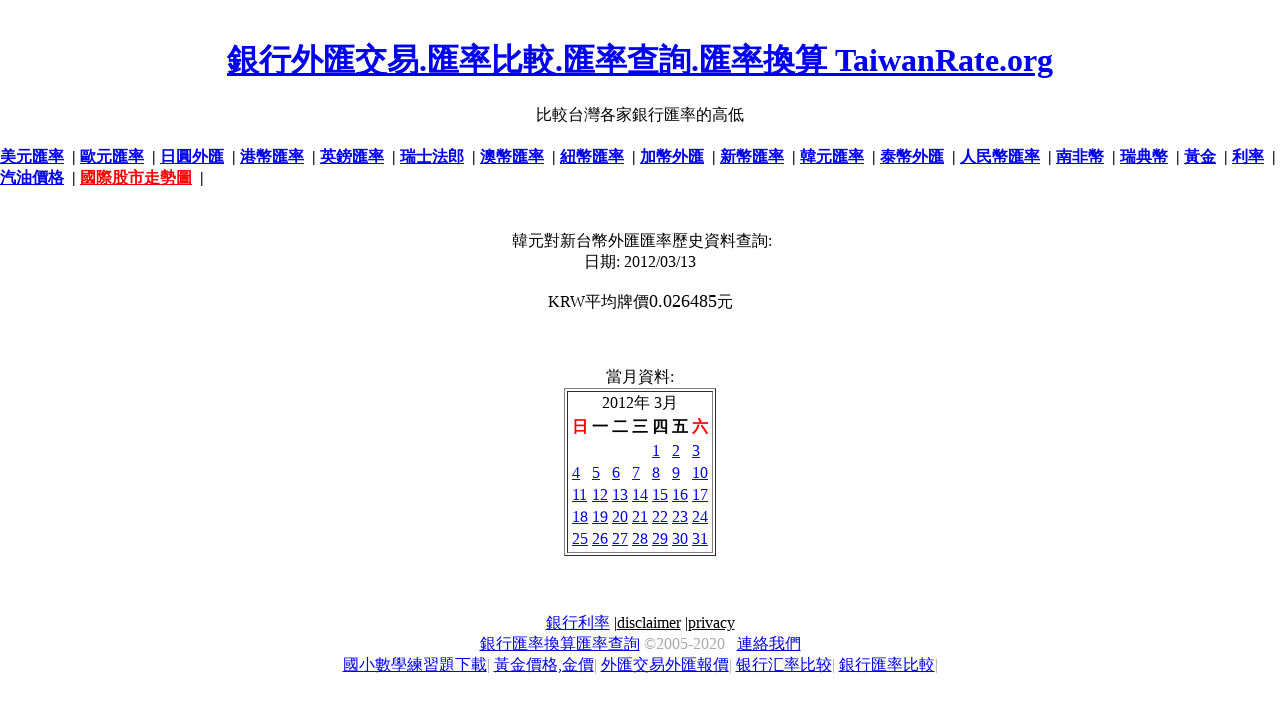

--- FILE ---
content_type: text/html; charset=UTF-8
request_url: https://taiwanrate.org/exchange_rate_KRW_.php?forex=2012/03/13
body_size: 3361
content:
<!DOCTYPE HTML PUBLIC "-//W3C//DTD HTML 4.01//EN" "http://www.w3.org/TR/html4/strict.dtd"> 
<html> 
<head> 	
<meta http-equiv="Content-Type" content="text/html; charset=utf-8">

<title>韓元歷史走勢趨勢圖-匯率查詢-台幣-日圓 港幣 歐元-美元-人民幣</title>
<meta NAME="description" CONTENT="韓元-走勢趨勢圖-歷史-匯率換算 查詢 美元匯率-外匯-人民幣-日圓 港幣 歐元 台幣匯率對銀行比較表 走勢圖 歷史資料">
<meta name="keywords" content="銀行匯率-歷史走勢趨勢圖--查詢-比較-人民幣-外匯- 韓元 美金 台幣">

<meta name="rating" content="general">
<meta name="robots" content="all">
<meta NAME="distribution" CONTENT="global">
<meta name="revisit-after" content="3 Days">

<link REL = "Shortcut Icon" href="my.ico">
 
<style type="text/css"> 
/*margin and padding on body element
  can introduce errors in determining
  element position and are not recommended;
  we turn them off as a foundation for YUI
  CSS treatments. */
body {
	margin:0;
	padding:0;
}
</style> 

</head> 
 
<body class="yui-skin-sam"> 

﻿<center>
<h1><a href='./'>銀行外匯交易.匯率比較.匯率查詢.匯率換算 TaiwanRate.org </a></h1>
比較台灣各家銀行匯率的高低


<script async src="https://fundingchoicesmessages.google.com/i/pub-9991180593705090?ers=1" nonce="JC05OWouOHA3vlW6qg4J_g"></script><script nonce="JC05OWouOHA3vlW6qg4J_g">(function() {function signalGooglefcPresent() {if (!window.frames['googlefcPresent']) {if (document.body) {const iframe = document.createElement('iframe'); iframe.style = 'width: 0; height: 0; border: none; z-index: -1000; left: -1000px; top: -1000px;'; iframe.style.display = 'none'; iframe.name = 'googlefcPresent'; document.body.appendChild(iframe);} else {setTimeout(signalGooglefcPresent, 0);}}}signalGooglefcPresent();})();</script>

<script type="text/javascript">
function addBookmark(title,url) {
if (window.sidebar) { 
window.sidebar.addPanel(title, url,""); 
} else if( document.all ) {
window.external.AddFavorite( url, title);
} else if( window.opera && window.print ) {
return true;
}
}
</script>

<div class="addthis_inline_share_toolbox"></div>
<script type="text/javascript" src="//s7.addthis.com/js/300/addthis_widget.js#pubid=ra-4e5c3c7609706f27"></script>

<!--台灣銀行外匯匯率比較-美元歐元等-->
<!--比較台灣各家銀行匯率的高低 -美元歐元英鎊澳幣加幣新加坡幣韓元泰幣日圓港幣人民幣等-->
</center>
<h4>
<a href='exchange_rate.php?c=USD'>美元匯率</a> &nbsp;|
<a href='exchange_rate.php?c=EUR'>歐元匯率</a> &nbsp;|
<a href='exchange_rate.php?c=JPY'>日圓外匯</a> &nbsp;|
<a href='exchange_rate.php?c=HKD'>港幣匯率</a> &nbsp;|
<a href='exchange_rate.php?c=GBP'>英鎊匯率</a> &nbsp;|
<a href='exchange_rate.php?c=CHF'>瑞士法郎</a> &nbsp;|
<a href='exchange_rate.php?c=AUD'>澳幣匯率</a> &nbsp;|
<a href='exchange_rate.php?c=NZD'>紐幣匯率</a> &nbsp;|
<a href='exchange_rate.php?c=CAD'>加幣外匯</a> &nbsp;|
<a href='exchange_rate.php?c=SGD'>新幣匯率</a> &nbsp;|
<a href='exchange_rate.php?c=KRW'>韓元匯率</a> &nbsp;|
<a href='exchange_rate.php?c=THB'>泰幣外匯</a> &nbsp;|
<a href='exchange_rate.php?c=CNY'>人民幣匯率</a> &nbsp;|
<a href='exchange_rate.php?c=ZAR'>南非幣</a> &nbsp;|
<a href='exchange_rate.php?c=SEK'>瑞典幣</a> &nbsp;|

<a href='http://www.goldgold168.com' target='_blank'>黃金</a> &nbsp;|
<a href='http://www.taiwanrate.com' target='_blank'><font>利率</font></a> &nbsp;|
<a href='http://www.taiwanoil.org' target='_blank'><font>汽油價格</font></a> &nbsp;|
<a href='http://www.index104.com' target='_blank'><font color=red>國際股市走勢圖</font></a> &nbsp;|

</h4>

<br>

<style type="text/css">
.clip_button {
  text-align: center;
  border: 1px solid black;
  background-color:#0744a8;
  color:#ffffff;
  border:1px solid #3774a8;
	-moz-border-radius: 5px;
  -webkit-border-radius: 5px;
  font-size:15px;
	font-weight:bold;
  margin: 8px;
  padding: 8px;
  cursor:pointer;
}
.clip_button.zeroclipboard-is-hover { background-color: #2754a8;cursor:pointer; }
.clip_button.zeroclipboard-is-active { background-color: #2754a8;cursor:pointer; }
</style>
<script language="javascript"> 
function oCopy(obj){ 
obj.select(); 
js=obj.createTextRange(); 
js.execCommand("Copy") ;
alert("複製成功!你可以貼到你的網站了"); 
}

function select_all(obj){ 
var text_val=document.getElementById(obj);
text_val.focus();
text_val.select();
}
</script> 

<CENTER>
<TABLE>
<TR>
<TD WIDTH="1" valign="top">


</TD>
<TD align=center>

<!--xxxxx-->
﻿
韓元對新台幣外匯匯率歷史資料查詢:<br>
日期:
2012/03/13<br><br>KRW平均牌價<font size=4>0.026485</font>元<br><br><br><br>當月資料:<br>
<table style="margin: auto" border=1> 
<tr><td>
<table class="calendar">
<caption class="calendar-month">2012年&nbsp;3月</caption>
<tr><th abbr="<font color=red>日</font>"><font color=red>日</font></th><th abbr="一">一</th><th abbr="二">二</th><th abbr="三">三</th><th abbr="四">四</th><th abbr="五">五</th><th abbr="<font color=red>六</font>"><font color=red>六</font></th></tr>
<tr><td colspan="4">&nbsp;</td><td><a href='exchange_rate_KRW_.php?forex=2012/03/01'>1</a></td><td><a href='exchange_rate_KRW_.php?forex=2012/03/02'>2</a></td><td><a href='exchange_rate_KRW_.php?forex=2012/03/03'>3</a></td></tr>
<tr><td><a href='exchange_rate_KRW_.php?forex=2012/03/04'>4</a></td><td><a href='exchange_rate_KRW_.php?forex=2012/03/05'>5</a></td><td><a href='exchange_rate_KRW_.php?forex=2012/03/06'>6</a></td><td><a href='exchange_rate_KRW_.php?forex=2012/03/07'>7</a></td><td><a href='exchange_rate_KRW_.php?forex=2012/03/08'>8</a></td><td><a href='exchange_rate_KRW_.php?forex=2012/03/09'>9</a></td><td><a href='exchange_rate_KRW_.php?forex=2012/03/10'>10</a></td></tr>
<tr><td><a href='exchange_rate_KRW_.php?forex=2012/03/11'>11</a></td><td><a href='exchange_rate_KRW_.php?forex=2012/03/12'>12</a></td><td><a href='exchange_rate_KRW_.php?forex=2012/03/13'>13</a></td><td><a href='exchange_rate_KRW_.php?forex=2012/03/14'>14</a></td><td><a href='exchange_rate_KRW_.php?forex=2012/03/15'>15</a></td><td><a href='exchange_rate_KRW_.php?forex=2012/03/16'>16</a></td><td><a href='exchange_rate_KRW_.php?forex=2012/03/17'>17</a></td></tr>
<tr><td><a href='exchange_rate_KRW_.php?forex=2012/03/18'>18</a></td><td><a href='exchange_rate_KRW_.php?forex=2012/03/19'>19</a></td><td><a href='exchange_rate_KRW_.php?forex=2012/03/20'>20</a></td><td><a href='exchange_rate_KRW_.php?forex=2012/03/21'>21</a></td><td><a href='exchange_rate_KRW_.php?forex=2012/03/22'>22</a></td><td><a href='exchange_rate_KRW_.php?forex=2012/03/23'>23</a></td><td><a href='exchange_rate_KRW_.php?forex=2012/03/24'>24</a></td></tr>
<tr><td><a href='exchange_rate_KRW_.php?forex=2012/03/25'>25</a></td><td><a href='exchange_rate_KRW_.php?forex=2012/03/26'>26</a></td><td><a href='exchange_rate_KRW_.php?forex=2012/03/27'>27</a></td><td><a href='exchange_rate_KRW_.php?forex=2012/03/28'>28</a></td><td><a href='exchange_rate_KRW_.php?forex=2012/03/29'>29</a></td><td><a href='exchange_rate_KRW_.php?forex=2012/03/30'>30</a></td><td><a href='exchange_rate_KRW_.php?forex=2012/03/31'>31</a></td></tr>
</table>
</td></tr> 
</table>


</TD>
<TD WIDTH="1" valign="top" align="right">

</TD>
</TR>
</TABLE>

﻿
<br><br><br>
<a href='http://www.taiwanrate.com'>銀行利率</a>
|<a href='/disclaimer.html' rel='nofollow'><font color=black>disclaimer</font></a>
|<a href='/privacy.html' rel='nofollow'><font color=black>privacy</font></a>

<br>
<font color=#aaaaaa>
<a href='/'>銀行匯率換算匯率查詢</a> ©2005-2020 &nbsp;
<script type="text/javascript">
function aa(){
	t="cont";
	t=t+"act.";
	t=t+"php";
	window.location.href = t;
}
</script>
<a href='#' onclick="aa();">連絡我們</a>
<br>
<a href="https://www.snowmath.com/zh-tw" target="_blank">國小數學練習題下載</a>|
<a href="http://www.goldgold168.com" >黃金價格,金價</a>|
<a href="http://www.forextrading123.net" >外匯交易外匯報價</a>|
<a href='http://www.chinarate.org'>银行汇率比较</a>|
<a href='http://www.hkexchangerate.com'>銀行匯率比較</a>|

<br><br><br><br><br><br>

<noscript> 
<iframe src=*.html></iframe> 
</noscript>

<script type="text/javascript">
var gaJsHost = (("https:" == document.location.protocol) ? "https://ssl." : "http://www.");
document.write(unescape("%3Cscript src='" + gaJsHost + "google-analytics.com/ga.js' type='text/javascript'%3E%3C/script%3E"));
</script>
<script type="text/javascript">
var pageTracker = _gat._getTracker("UA-1100044-9");
pageTracker._trackPageview();
</script>
</CENTER>

<script defer src="https://static.cloudflareinsights.com/beacon.min.js/vcd15cbe7772f49c399c6a5babf22c1241717689176015" integrity="sha512-ZpsOmlRQV6y907TI0dKBHq9Md29nnaEIPlkf84rnaERnq6zvWvPUqr2ft8M1aS28oN72PdrCzSjY4U6VaAw1EQ==" data-cf-beacon='{"version":"2024.11.0","token":"cd785b1bdee64402a2e708f879af55da","r":1,"server_timing":{"name":{"cfCacheStatus":true,"cfEdge":true,"cfExtPri":true,"cfL4":true,"cfOrigin":true,"cfSpeedBrain":true},"location_startswith":null}}' crossorigin="anonymous"></script>
</BODY>
</HTML>



<script type="text/javascript" src="copy.js"></script> 
<script language="javascript"> 





</script> 

<SCRIPT LANGUAGE="javascript">
function Click(){ 

window.event.returnValue=false; 
} 
document.oncontextmenu=Click; 

</SCRIPT>

--- FILE ---
content_type: text/javascript
request_url: https://taiwanrate.org/copy.js
body_size: 1498
content:


var ZeroClipboard={version:"1.0.4",clients:{},moviePath:"ZeroClipboard.swf",nextId:1,$:function($){if(typeof($)=="string")$=document.getElementById($);if(!$.addClass){$.hide=function(){this.style.display="none"};$.show=function(){this.style.display=""};$.addClass=function($){this.removeClass($);this.className+=" "+$};$.removeClass=function($){this.className=this.className.replace(new RegExp("\\s*"+$+"\\s*")," ").replace(/^\s+/,"").replace(/\s+$/,"")};$.hasClass=function($){return!!this.className.match(new RegExp("\\s*"+$+"\\s*"))}}return $},setMoviePath:function($){this.moviePath=$},dispatch:function($,B,A){var _=this.clients[$];if(_)_.receiveEvent(B,A)},register:function($,_){this.clients[$]=_},getDOMObjectPosition:function($){var _={left:0,top:0,width:$.width?$.width:$.offsetWidth,height:$.height?$.height:$.offsetHeight};while($){_.left+=$.offsetLeft;_.top+=$.offsetTop;$=$.offsetParent}return _},Client:function($){this.handlers={};this.id=ZeroClipboard.nextId++;this.movieId="ZeroClipboardMovie_"+this.id;ZeroClipboard.register(this.id,this);if($)this.glue($)}};ZeroClipboard.Client.prototype={id:0,ready:false,movie:null,clipText:"",handCursorEnabled:true,cssEffects:true,handlers:null,glue:function($){this.domElement=ZeroClipboard.$($);var A=99;if(this.domElement.style.zIndex)A=parseInt(this.domElement.style.zIndex)+1;var C=ZeroClipboard.getDOMObjectPosition(this.domElement);this.div=document.createElement("div");var B=this.div.style;B.position="absolute";B.left=""+C.left+"px";B.top=""+C.top+"px";B.width=""+C.width+"px";B.height=""+C.height+"px";B.zIndex=A;var _=document.getElementsByTagName("body")[0];_.appendChild(this.div);this.div.innerHTML=this.getHTML(C.width,C.height)},getHTML:function(B,_){var C="",A="id="+this.id+"&width="+B+"&height="+_;if(navigator.userAgent.match(/MSIE/)){var $=location.href.match(/^https/i)?"https://":"http://";C+="<object classid=\"clsid:d27cdb6e-ae6d-11cf-96b8-444553540000\" codebase=\""+$+"download.macromedia.com/pub/shockwave/cabs/flash/swflash.cab#version=9,0,0,0\" width=\""+B+"\" height=\""+_+"\" id=\""+this.movieId+"\" align=\"middle\"><param name=\"allowScriptAccess\" value=\"always\" /><param name=\"allowFullScreen\" value=\"false\" /><param name=\"movie\" value=\""+ZeroClipboard.moviePath+"\" /><param name=\"loop\" value=\"false\" /><param name=\"menu\" value=\"false\" /><param name=\"quality\" value=\"best\" /><param name=\"bgcolor\" value=\"#ffffff\" /><param name=\"flashvars\" value=\""+A+"\"/><param name=\"wmode\" value=\"transparent\"/></object>"}else C+="<embed id=\""+this.movieId+"\" src=\""+ZeroClipboard.moviePath+"\" loop=\"true\" menu=\"false\" quality=\"best\" bgcolor=\"#ffffff\" width=\""+B+"\" height=\""+_+"\" name=\""+this.movieId+"\" align=\"middle\" allowScriptAccess=\"always\" allowFullScreen=\"false\" type=\"application/x-shockwave-flash\" pluginspage=\"http://www.macromedia.com/go/getflashplayer\" flashvars=\""+A+"\" wmode=\"transparent\" />";return C},hide:function(){if(this.div)this.div.style.left="-2000px"},show:function(){this.reposition()},destroy:function(){if(this.domElement&&this.div){this.hide();this.div.innerHTML="";var $=document.getElementsByTagName("body")[0];try{$.removeChild(this.div)}catch(_){}this.domElement=null;this.div=null}},reposition:function($){if($){this.domElement=ZeroClipboard.$($);if(!this.domElement)this.hide()}if(this.domElement&&this.div){var A=ZeroClipboard.getDOMObjectPosition(this.domElement),_=this.div.style;_.left=""+A.left+"px";_.top=""+A.top+"px"}},setText:function($){this.clipText=$;if(this.ready)this.movie.setText($)},addEventListener:function(_,$){_=_.toString().toLowerCase().replace(/^on/,"");if(!this.handlers[_])this.handlers[_]=[];this.handlers[_].push($)},setHandCursor:function($){this.handCursorEnabled=$;if(this.ready)this.movie.setHandCursor($)},setCSSEffects:function($){this.cssEffects=!!$},receiveEvent:function(C,_){C=C.toString().toLowerCase().replace(/^on/,"");switch(C){case"load":this.movie=document.getElementById(this.movieId);if(!this.movie){var B=this;setTimeout(function(){B.receiveEvent("load",null)},1);return}if(!this.ready&&navigator.userAgent.match(/Firefox/)&&navigator.userAgent.match(/Windows/)){B=this;setTimeout(function(){B.receiveEvent("load",null)},100);this.ready=true;return}this.ready=true;this.movie.setText(this.clipText);this.movie.setHandCursor(this.handCursorEnabled);break;case"mouseover":if(this.domElement&&this.cssEffects){this.domElement.addClass("hover");if(this.recoverActive)this.domElement.addClass("active")}break;case"mouseout":if(this.domElement&&this.cssEffects){this.recoverActive=false;if(this.domElement.hasClass("active")){this.domElement.removeClass("active");this.recoverActive=true}this.domElement.removeClass("hover")}break;case"mousedown":if(this.domElement&&this.cssEffects)this.domElement.addClass("active");break;case"mouseup":if(this.domElement&&this.cssEffects){this.domElement.removeClass("active");this.recoverActive=false}break}if(this.handlers[C])for(var $=0,D=this.handlers[C].length;$<D;$++){var A=this.handlers[C][$];if(typeof(A)=="function")A(this,_);else if((typeof(A)=="object")&&(A.length==2))A[0][A[1]](this,_);else if(typeof(A)=="string")window[A](this,_)}}}

--- FILE ---
content_type: application/javascript; charset=utf-8
request_url: https://fundingchoicesmessages.google.com/f/AGSKWxXxgcEe5b1p4aJSL3FJgas3btGtAx-l79Mp3nhmg8OotIBYFhKKC_JSpkUp9KLdXtHNyl5fV1DKx4HPUyoAIewskHSi-Ajz6guoZDYeXY9eUEmY63HL9MtjVLNOWKHMI-4d2TN-PydWTUzvy2YXY2KWxKgy_KdILMCo7ftJyF2XsSI0jC4gYN_Snx9t/_/adman_/visitoursponsors./160x400-_300x160_=com_ads&
body_size: -1291
content:
window['9e5bd7b8-e443-4782-9d21-5e56418ad434'] = true;